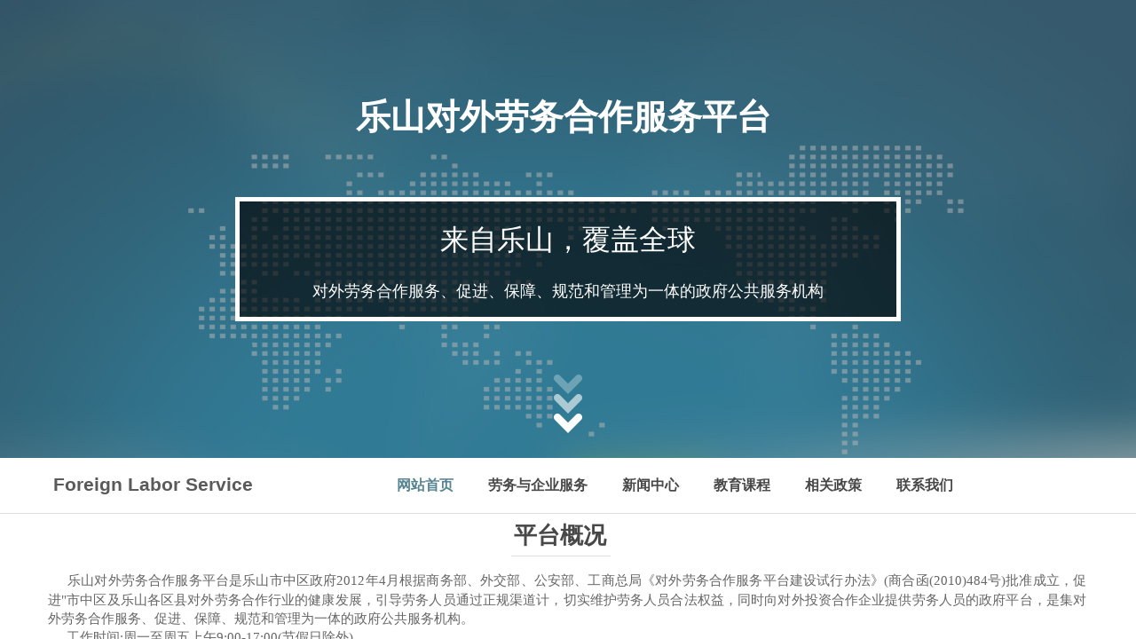

--- FILE ---
content_type: text/html; charset=utf-8
request_url: http://www.lsdwlw.com/
body_size: 13744
content:
<!DOCTYPE html PUBLIC "-//W3C//DTD XHTML 1.0 Transitional//EN" "http://www.w3.org/TR/xhtml1/DTD/xhtml1-transitional.dtd">
<html xmlns="http://www.w3.org/1999/xhtml" lang="zh-Hans" >
	<head>
		<meta http-equiv="X-UA-Compatible" content="IE=Edge,chrome=1" />
	<meta name="viewport" content="width=1170" />	<meta http-equiv="Content-Type" content="text/html; charset=utf-8" />
		<meta name="format-detection" content="telephone=no" />
	     <meta http-equiv="Cache-Control" content="no-transform"/> 
     <meta http-equiv="Cache-Control" content="no-siteapp"/>
	<title>乐山对外劳务合作服务平台</title>
	<meta name="keywords"  content="乐山对外劳务合作服务平台" />
	<meta name="description" content="乐山对外劳务合作服务平台" />
    
                
		<meta property="og:image" content="http://static.websiteonline.cn/website/template/default/images/favicon.ico">
		<link rel="shortcut icon" href="http://static.websiteonline.cn/website/template/default/images/favicon.ico" type="image/x-icon" />
	<link rel="Bookmark" href="http://static.websiteonline.cn/website/template/default/images/favicon.ico" />
		

		<link href="http://static.websiteonline.cn/website/template/default/css/default.css?v=17534100" rel="stylesheet" type="text/css" />
<link href="http://www.lsdwlw.com/template/default/css/font/font.css?v=15750090" rel="stylesheet" type="text/css" />
<link href="http://www.lsdwlw.com/template/default/css/wpassword/iconfont.css?v=17496248" rel="stylesheet" type="text/css" />
<link href="http://static.websiteonline.cn/website/plugin/title/css/title.css?v=17083134" rel="stylesheet" type="text/css" />
<link href="http://static.websiteonline.cn/website/plugin/media/css/media.css?v=14986308" rel="stylesheet" type="text/css" />
<style type="text/css">.prop_rotate_angle sup,.prop_rotate_angle .posblk-deg{font-size:11px; color:#CDCDCD; font-weight:normal; font-style:normal; }ins#qiao-wrap{height:0;} #qiao-wrap{display:block;}
.scart_iframebox .sctit h2{color:#eb6100;border-color:#eb6100!important;} .scart_iframebox .sctit p.curpagetxt span.cur{color:#eb6100}
</style><style>.iframebox{background-color:#eeeeee!important;background-image:none!important;}</style> 
</head>
<body  >
<input type="hidden" value="2" name="_user_level_val" />
								<script type="text/javascript" language="javascript" src="http://static.websiteonline.cn/website/script/??libsjq.js,jquery.custom.js,jquery.lazyload.js,jquery.rotateutility.js,lab.js,wopop_all.js,jquery.cookie.js,jquery.simplemodal.js,fullcollumn.js,objectFitPolyfill.min.js,ierotate.js,effects/velocity.js,effects/velocity.ui.js,effects/effects.js,fullpagescroll.js,common.js,heightAdapt.js?v=17573096"></script>
<script type="text/javascript" language="javascript" src="http://static.websiteonline.cn/website/plugin/??media/js/init.js,new_navigation/js/overall.js,new_navigation/styles/hs10/init.js,article_list/js/init.js?v=17621358"></script>
	<script type="text/javascript" language="javascript">
    			var webmodel = {};
	        
    wp_pages_global_func($.extend({
        'isedit': '0',
        'islogin': '0',
        'domain': 'hkw71d487',
        'p_rooturl': 'http://www.lsdwlw.com',
        'static_rooturl': 'http://static.websiteonline.cn/website',
        'interface_locale': "zh_CN",
        'dev_mode': "0",
        'getsession': ''
    }, {"phpsessionid":"","punyurl":"http:\/\/www.lsdwlw.com","curr_locale":"zh_CN","mscript_name":"","converted":false}));
    
	</script>

<link href="http://www.lsdwlw.com/c259cf1f3a28233522058f9772905955.cssx" rel="stylesheet" /><div id="page_set_css">
</div><input type="hidden" id="page_id" name="page_id" value="72" rpid="72">
<div id="scroll_container" class="scroll_contain" style="">
	    	<div id="scroll_container_bg" style="background-color:;has_sitebg:1;background-repeat:repeat;background-position:;background-attachment:scroll;">&nbsp;</div>
<script>
initScrollcontainerHeight();	
</script>
     <div id="overflow_canvas_container">        <div id="canvas" style=" margin: 0 auto;width:1170px;has_pagebg:0;background-repeat:repeat;background-attachment:scroll;height:2627px">
    <div id="layer384A1CFD2715C0D23736A3E2B28A73FC" class="full_column"   style="width:1170px;position:absolute;top:0px;height:516px;z-index:100;">
    <div class="full_width " style="position:absolute;height:516px;background-color:#CCCCCC;background-image:url('http://hkw71d487.pic22.websiteonline.cn/upload/templatefiles/563b87e1d4a44_01_9alg.jpg');background-position:center top;">		
    </div>
			<div class="full_content" style="width:1170px; position:absolute;left:0;top:0;margin-left: 0px;;height:516px;">
								<div id='layer56432FB8DC0670EA2B073C8B89EC3AA4' type='title'  class='cstlayer' style='left: 210px; top: 222px; position: absolute; z-index: 100; width: 750px; height: 140px; '  mid=""  fatherid='layer384A1CFD2715C0D23736A3E2B28A73FC'    deg='0'><div class="wp-title_content" style="word-wrap: break-word; padding: 0px; border: 0px solid rgb(255, 255, 255); height: 140px; width: 750px; display: block; opacity: 0.64; background-color: rgb(0, 0, 0);filter:alpha(opacity=64);-moz-opacity:0.64;-khtml-opacity:0.64;opacity:0.64;">&nbsp;</div>
<script type="text/javascript">
$(function(){
	$('.wp-title_content').each(function(){
		if($(this).find('div').attr('align')=='justify'){
			$(this).find('div').css({'text-justify':'inter-ideograph','text-align':'justify'});
		}
	})	
})
</script>

</div><script>				 $('#layer56432FB8DC0670EA2B073C8B89EC3AA4').triggerHandler('layer_ready');</script><div id='layerF1BCEDF398C4BD3AD1635ADB554B9B64' type='title'  class='cstlayer' style='left: 210px; top: 222px; position: absolute; z-index: 101; width: 750px; height: 140px; '  mid=""  fatherid='layer384A1CFD2715C0D23736A3E2B28A73FC'    deg='0'><div class="wp-title_content" style="word-wrap: break-word; padding: 0px; border: 5px solid rgb(255, 255, 255); height: 130px; width: 740px; display: block; opacity: 1; background-color: transparent;filter:alpha(opacity=100);-moz-opacity:1;-khtml-opacity:1;opacity:1;">&nbsp;</div>

</div><script>				 $('#layerF1BCEDF398C4BD3AD1635ADB554B9B64').triggerHandler('layer_ready');</script><div id='layerAB094270AB12DA34989BA3100578E80F' type='title'  class='cstlayer' style='left: 436px; top: 248px; position: absolute; z-index: 103; width: 298px; height: 51px; '  mid=""  fatherid='layer384A1CFD2715C0D23736A3E2B28A73FC'    deg='0'><div class="wp-title_content" style="overflow-wrap: break-word; padding: 0px; border-color: transparent; border-width: 0px; height: 51px; width: 298px; display: block;"><div style="text-align: center;"><span style="color: rgb(255, 255, 255); font-family: &quot;Microsoft YaHei&quot;; font-size: 32px;">来自乐山，覆盖全球</span></div></div>

</div><script>				 $('#layerAB094270AB12DA34989BA3100578E80F').triggerHandler('layer_ready');</script><div id='layer9829297DCC38367DC7DBAE676E42B1B3' type='title'  class='cstlayer' style='left: 283.5px; top: 316px; position: absolute; z-index: 104; width: 603px; height: 26px; '  mid=""  fatherid='layer384A1CFD2715C0D23736A3E2B28A73FC'    deg='0'><div class="wp-title_content" style="overflow-wrap: break-word; padding: 0px; border-color: transparent; border-width: 0px; height: 26px; width: 603px; display: block;"><div style="text-align: center;"><span style="color: rgb(255, 255, 255); font-family: &quot;Microsoft YaHei&quot;; font-size: 18px;">对外劳务合作服务、促进、保障、规范和管理为一体的政府公共服务机构</span></div></div>

</div><script>				 $('#layer9829297DCC38367DC7DBAE676E42B1B3').triggerHandler('layer_ready');</script><div id='layerEF4232C993690EE803C522744763279C' type='media'  class='cstlayer' style='left: 569px; top: 422px; position: absolute; z-index: 105; width: 32px; height: 66px; '  mid=""  fatherid='layer384A1CFD2715C0D23736A3E2B28A73FC'    deg='0'><script>
create_pc_media_set_pic('layerEF4232C993690EE803C522744763279C',false);
</script>
<div class="wp-media_content"  style="overflow: hidden; width: 32px; height: 66px; border-width: 0px; border-style: solid; padding: 0px;" type="0">
<div class="img_over"  style='overflow: hidden; border-color: transparent; border-width: 0px; width: 32px; height: 66px;'>

<div class="imgloading" style="z-index:100;"> </div>
<a class="media_link" style="line-height:normal;" href="http://www.lsdwlw.com/page268.html"  >
<img  id="wp-media-image_layerEF4232C993690EE803C522744763279C" onerror="set_thumb_layerEF4232C993690EE803C522744763279C(this);" onload="set_thumb_layerEF4232C993690EE803C522744763279C(this);" class="paragraph_image"  type="zoom" src="http://hkw71d487.pic22.websiteonline.cn/upload/templatefiles/icon_png_an8d.png" style="width: 32px; height: 66px;;" />
</a>
</div>

</div>
<script>
(function(){
		layer_media_init_func('layerEF4232C993690EE803C522744763279C',{"isedit":false,"has_effects":false});
})()
</script>
</div><script>				 $('#layerEF4232C993690EE803C522744763279C').triggerHandler('layer_ready');</script><div id='layer4DBBF3BB7CD9D68B470678AE7FECA4FD' type='title'  class='cstlayer' style='left: 344px; top: 98px; position: absolute; z-index: 128; width: 471px; height: 64px; '  mid=""  fatherid='layer384A1CFD2715C0D23736A3E2B28A73FC'    deg='0'><div class="wp-title_content" style="overflow-wrap: break-word; padding: 0px; border-color: transparent; border-width: 0px; height: 64px; width: 471px; display: block;"><div style="text-align: center;"><strong style="color: rgb(255, 255, 255); font-family: &quot;Microsoft YaHei&quot;; line-height: 16.8px; text-transform: uppercase;"><span style="line-height: 67.2px; font-size: 39px; font-family: Tahoma;">乐山对外劳务合作服务平台</span></strong></div></div>

</div><script>				 $('#layer4DBBF3BB7CD9D68B470678AE7FECA4FD').triggerHandler('layer_ready');</script>                                
                                <div class="fullcontent_opacity" style="width: 100%;height: 100%;position: absolute;left: 0;right: 0;top: 0;display:none;"></div>
			</div>
</div>
<script>
        $(".content_copen").live('click',function(){
        $(this).closest(".full_column").hide();
    });
	var $fullwidth=$('#layer384A1CFD2715C0D23736A3E2B28A73FC .full_width');
	$fullwidth.css({left:0-$('#canvas').offset().left+$('#scroll_container').offset().left-$('#scroll_container').scrollLeft()-$.parseInteger($('#canvas').css("borderLeftWidth")),width:$('#scroll_container_bg').width()});
	$(function () {
				var videoParams={"id":"layer384A1CFD2715C0D23736A3E2B28A73FC","bgauto":null,"ctauto":null,"bVideouse":null,"cVideouse":null,"bgvHeight":null,"bgvWidth":null};
		fullcolumn_bgvideo_init_func(videoParams);
                var bgHoverParams={"full":{"hover":null,"opacity":null,"bg":"#CCCCCC","id":"layer384A1CFD2715C0D23736A3E2B28A73FC","bgopacity":null,"zindextopcolorset":""},"full_con":{"hover":null,"opacity":null,"bg":null,"id":"layer384A1CFD2715C0D23736A3E2B28A73FC","bgopacity":null}};
		fullcolumn_HoverInit(bgHoverParams);
        });
</script>


<div id="layer69FB6BA8FFEC8620AD59E1346E65D0FB" class="full_column"   style="width:1170px;position:absolute;top:517px;height:62px;z-index:101;">
    <div class="full_width " style="position:absolute;height:62px;background-color:transparent;background-image:url('http://hkw71d487.pic22.websiteonline.cn/upload/templatefiles/head_bg_x1tf.jpg');">		
    </div>
			<div class="full_content" style="width:1170px; position:absolute;left:0;top:0;margin-left: 0px;;height:62px;">
								<div id='layerD138087BDD54B613301DA7E995F4E6A7' type='title'  class='cstlayer' style='left: 0px; top: 0px; position: absolute; z-index: 102; width: 235px; height: 64px; '  mid=""  fatherid='layer69FB6BA8FFEC8620AD59E1346E65D0FB'    deg='0'><div class="wp-title_content" style="overflow-wrap: break-word; padding: 5px; border: 0px solid transparent; height: 54px; width: 225px; display: block;"><div style="text-align: left;"><span style="-webkit-font-smoothing: antialiased; box-sizing: border-box; -webkit-tap-highlight-color: rgba(0, 0, 0, 0); outline: none; border: 0px solid; font-weight: 600; font-size: 21px; line-height: 233%; overflow-anchor: auto; font-family: Inter, -apple-system, BlinkMacSystemFont, &quot;Segoe UI&quot;, &quot;SF Pro SC&quot;, &quot;SF Pro Display&quot;, &quot;SF Pro Icons&quot;, &quot;PingFang SC&quot;, &quot;Hiragino Sans GB&quot;, &quot;Microsoft YaHei&quot;, &quot;Helvetica Neue&quot;, Helvetica, Arial, sans-serif; background-color: rgb(255, 255, 255); color: rgb(90, 90, 90);">Foreign Labor Service</span></div></div>

</div><script>				 $('#layerD138087BDD54B613301DA7E995F4E6A7').triggerHandler('layer_ready');</script><div id='layerA4B621897D64B5F078B57E3DEC767C1E' type='new_navigation'  class='cstlayer' style='left: 352px; top: 15px; position: absolute; z-index: 108; width: 817.667px; height: 30px; '  mid=""  fatherid='layer69FB6BA8FFEC8620AD59E1346E65D0FB'    deg='0'><div class="wp-new_navigation_content" style="border-color: transparent; border-width: 0px; width: 818px; display: block; overflow: visible; height: auto;;display:block;overflow:hidden;height:0px;" type="0">
<script type="text/javascript"> 
		
	</script>
<div skin="hs10" class="nav1 menu_hs10" ishorizon="1" colorstyle="blue" direction="" more="更多" moreshow="1" morecolor="darkorange" hover="1" hover_scr="0" submethod="0" umenu="" dmenu="" sethomeurl="http://www.lsdwlw.com/page72.html" smcenter="0">
		<ul id="nav_layerA4B621897D64B5F078B57E3DEC767C1E" class="navigation"  style="width:auto;"  >
		<li style="z-index:2;"  class="wp_subtop"  pid="72" ><a  class="  "  href="http://www.lsdwlw.com">网站首页</a></li><li style="z-index:2;"  class="wp_subtop"  pid="280" ><a  class="  "  href="http://www.lsdwlw.com/page280.html">劳务与企业服务</a></li><li style="z-index:2;"  class="wp_subtop"  pid="267" ><a  class="  "  href="http://www.lsdwlw.com/page267.html">新闻中心</a></li><li style="z-index:2;"  class="wp_subtop"  pid="269" ><a  class="  "  href="http://www.lsdwlw.com/page269.html">教育课程</a></li><li style="z-index:2;"  class="wp_subtop"  pid="85" ><a  class="  "  href="http://www.lsdwlw.com/page85.html">相关政策</a></li><li style="z-index:2;"  class="wp_subtop"  pid="279" ><a  class="  "  href="http://www.lsdwlw.com/page279.html">联系我们</a></li>	</ul>
</div>

<script type="text/javascript"> 
				$("#layerA4B621897D64B5F078B57E3DEC767C1E").data("datasty_", '@charset "utf-8";  #nav_layerA4B621897D64B5F078B57E3DEC767C1E,#nav_layerA4B621897D64B5F078B57E3DEC767C1E ul,#nav_layerA4B621897D64B5F078B57E3DEC767C1E li{list-style-type: none; margin: 0px; padding: 0px; border: thin none; }  #nav_layerA4B621897D64B5F078B57E3DEC767C1E { position: relative;border:0px solid #ffffff; padding-left:0px; padding-left:20px;background:url(http://static.websiteonline.cn/website/plugin/new_navigation/styles/hs10/m_18_PXUh.jpg) repeat;height:30px;line-height:30px; -moz-border-radius:10px; -webkit-border-radius:10px; border-radius:10px;behavior: url(script/pie.htc);}  #nav_layerA4B621897D64B5F078B57E3DEC767C1E li.wp_subtop {height:30px;line-height:30px;position: relative; float: left; padding-bottom: 0px; border:0px solid #ffffff;text-align:center;background-image:url("http://static.websiteonline.cn/website/plugin/new_navigation/styles/hs10/m_19_VyyP.jpg"); background-repeat:no-repeat; background-position:center left;}  #nav_layerA4B621897D64B5F078B57E3DEC767C1E li.wp_subtop:hover{line-height:30px;line-height:30px;background-image: url(http://static.websiteonline.cn/website/plugin/new_navigation/styles/hs10/m_19_VyyP.jpg);background-repeat:no-repeat; background-position:center left;text-align:center;background-color:transparent; }  #nav_layerA4B621897D64B5F078B57E3DEC767C1E li.wp_subtop>a {white-space: nowrap;font-weight:normal;font-style:normal;font-family:arial;display: block; font-size: 12px; padding:0 19.5px; color: #ffffff; text-decoration: none; }  #nav_layerA4B621897D64B5F078B57E3DEC767C1E li.wp_subtop>a:hover{font-style:normal;font-family:arial;font-size:12px;font-weight:normal;color: #dadada; text-decoration: none;text-align:center;}  #nav_layerA4B621897D64B5F078B57E3DEC767C1E ul {position:absolute; left: 0px; left: 0px; display: none; background-color:transparent; border:0px solid #ffffff; border-top:0px solid #ff0000; margin-left:-0px; }  #nav_layerA4B621897D64B5F078B57E3DEC767C1E ul li {padding-right:5px;padding-left:5px;text-align:center;position:relative;float:left; adding-bottom: 0px;background-image:none; background-color:#202020; height:22px; line-height:22px; border:0px solid #ffffff;}  #nav_layerA4B621897D64B5F078B57E3DEC767C1E ul li:hover{text-align:center;background-image:none; background-color:#000000;background-image:none;height:22px; line-height:22px;background-repeat:repeat;background-position:top left;}  #nav_layerA4B621897D64B5F078B57E3DEC767C1E ul li a {display:block;text-align:center;font-family:arial;font-style:normal;font-size:12px;font-weight:normal;color: #fff; border:0px solid #ffffff;white-space:nowrap;}  #nav_layerA4B621897D64B5F078B57E3DEC767C1E ul li a:hover{text-align:center;font-family:arial;font-style:normal;font-weight:normal;color:#fff;font-size:12px;}  #nav_layerA4B621897D64B5F078B57E3DEC767C1E ul ul {margin-top:-22px;}  #nav_layerA4B621897D64B5F078B57E3DEC767C1E  .ddli {display:none;clear:both;position: absolute;border-bottom: 1px solid rgb(224, 224, 224);box-shadow: 0px 3px 4px rgba(0, 0, 0, 0.18);padding:10px; text-align:left;background-color:#ffffff;}   ');
		$("#layerA4B621897D64B5F078B57E3DEC767C1E").data("datastys_", '#nav_layerA4B621897D64B5F078B57E3DEC767C1E ul li{background-color:#0097e6;}  #nav_layerA4B621897D64B5F078B57E3DEC767C1E ul li:hover{background-color:#0082c8;} #nav_layerA4B621897D64B5F078B57E3DEC767C1E{background-color:transparent;} #nav_layerA4B621897D64B5F078B57E3DEC767C1E{background-image:url(http://static.websiteonline.cn/website/plugin/new_navigation/view/images/png_bg.png);} #nav_layerA4B621897D64B5F078B57E3DEC767C1E{background-attachment:fixed;} #nav_layerA4B621897D64B5F078B57E3DEC767C1E li.wp_subtop{background-attachment:fixed;} #nav_layerA4B621897D64B5F078B57E3DEC767C1E li.wp_subtop{background-image:url(http://static.websiteonline.cn/website/plugin/new_navigation/view/images/png_bg.png);} #nav_layerA4B621897D64B5F078B57E3DEC767C1E li.wp_subtop{background-color:transparent;} #nav_layerA4B621897D64B5F078B57E3DEC767C1E li.wp_subtop>a{color:#484848;} #nav_layerA4B621897D64B5F078B57E3DEC767C1E li.wp_subtop>a{font-family:Microsoft YaHei;}  #nav_layerA4B621897D64B5F078B57E3DEC767C1E li.wp_subtop>a:hover{color:#578491;}  #nav_layerA4B621897D64B5F078B57E3DEC767C1E li.wp_subtop>a:hover{font-family:Microsoft YaHei;} #nav_layerA4B621897D64B5F078B57E3DEC767C1E li.wp_subtop:hover{background-image:url(http://static.websiteonline.cn/website/plugin/new_navigation/view/images/png_bg.png);} #nav_layerA4B621897D64B5F078B57E3DEC767C1E li.wp_subtop:hover{background-color:transparent;} #nav_layerA4B621897D64B5F078B57E3DEC767C1E li.wp_subtop>a:hover{font-weight:bold;} #nav_layerA4B621897D64B5F078B57E3DEC767C1E li.wp_subtop>a{font-weight:bold;} #nav_layerA4B621897D64B5F078B57E3DEC767C1E li.wp_subtop>a{font-size:16px;} #nav_layerA4B621897D64B5F078B57E3DEC767C1E li.wp_subtop>a:hover{font-size:16px;}');
	
		</script>

<script type="text/javascript">
function wp_get_navstyle(layer_id,key){
		var navStyle = $.trim($("#"+layer_id).data(key));
		return navStyle;	
	
}	
richtxt('layerA4B621897D64B5F078B57E3DEC767C1E');
</script><script type="text/javascript">
(function(){
 var param={"layer_id":"layerA4B621897D64B5F078B57E3DEC767C1E","editmode":false};
wp_createNavigationgetSubMenuHoverCssFunc(param); 
})();    


layer_new_navigation_hs10_func($.extend({
	'menustyle': 'hs10'
}, {"layer_id":"layerA4B621897D64B5F078B57E3DEC767C1E","editmode":false}));
</script><div class="navigation_more" data-more="darkorange" data-typeval="0" data-menudata="&quot;&quot;"></div>
</div>
<script type="text/javascript">
 $(function(){
	layer_new_navigation_content_func({"isedit":false,"layer_id":"layerA4B621897D64B5F078B57E3DEC767C1E","menustyle":"hs10","addopts":[]});
});
</script>

</div><script>				 $('#layerA4B621897D64B5F078B57E3DEC767C1E').triggerHandler('layer_ready');</script>                                
                                <div class="fullcontent_opacity" style="width: 100%;height: 100%;position: absolute;left: 0;right: 0;top: 0;display:none;"></div>
			</div>
</div>
<script>
        $(".content_copen").live('click',function(){
        $(this).closest(".full_column").hide();
    });
	var $fullwidth=$('#layer69FB6BA8FFEC8620AD59E1346E65D0FB .full_width');
	$fullwidth.css({left:0-$('#canvas').offset().left+$('#scroll_container').offset().left-$('#scroll_container').scrollLeft()-$.parseInteger($('#canvas').css("borderLeftWidth")),width:$('#scroll_container_bg').width()});
	$(function () {
				var videoParams={"id":"layer69FB6BA8FFEC8620AD59E1346E65D0FB","bgauto":null,"ctauto":null,"bVideouse":null,"cVideouse":null,"bgvHeight":null,"bgvWidth":null};
		fullcolumn_bgvideo_init_func(videoParams);
                var bgHoverParams={"full":{"hover":null,"opacity":null,"bg":"transparent","id":"layer69FB6BA8FFEC8620AD59E1346E65D0FB","bgopacity":null,"zindextopcolorset":""},"full_con":{"hover":null,"opacity":null,"bg":null,"id":"layer69FB6BA8FFEC8620AD59E1346E65D0FB","bgopacity":null}};
		fullcolumn_HoverInit(bgHoverParams);
        });
</script>


<div id='layerEEA0F767BA3E9544C0EAE9F87E68F628' type='title'  class='cstlayer' style='left: 501px; top: 586px; position: absolute; z-index: 105; width: 150px; height: 36px; '  mid=""    deg='0'><div class="wp-title_content" style="overflow-wrap: break-word; padding: 0px; border-color: transparent; border-width: 0px; height: 36px; width: 150px; display: block;"><div style="text-align: center;"><span style="font-family: &quot;Microsoft YaHei&quot;; font-size: 26px; color: rgb(72, 72, 72);"><strong>平台概况</strong></span></div></div>

</div><script>				 $('#layerEEA0F767BA3E9544C0EAE9F87E68F628').triggerHandler('layer_ready');</script><div id='layer6A60CFA4247556EE8C167DD14753AB95' type='title'  class='cstlayer' style='left: 521px; top: 626px; position: absolute; z-index: 106; width: 112px; height: 31px; '  mid=""    deg='0'><div class="wp-title_content" style="word-wrap: break-word; padding: 0px; border-color: rgb(223, 223, 223) transparent transparent; border-width: 1px 0px 0px; height: 30px; width: 112px; display: block; border-style: solid;"><br></div>

</div><script>				 $('#layer6A60CFA4247556EE8C167DD14753AB95').triggerHandler('layer_ready');</script><div id='layer0E051248A7AA8DDBA81E477FC923DA4B' type='title'  class='cstlayer' style='left: -1px; top: 644px; position: absolute; z-index: 110; width: 1169.67px; height: 167px; '  mid=""    deg='0'><div class="wp-title_content" style="overflow-wrap: break-word; padding: 0px; border-color: transparent; border-width: 0px; height: 167px; width: 1170px; display: block;"><p style="color: rgb(90, 90, 90); font-family: Arial, 宋体, Helvetica, sans-serif, Verdana; font-size: 12px; font-style: normal; font-variant-ligatures: normal; font-variant-caps: normal; font-weight: normal; text-align: justify;"><span style="line-height: 180%;">&nbsp; &nbsp; &nbsp; &nbsp;</span><font color="#666666" face="Microsoft YaHei"><span style="font-size: 15px;">乐山对外劳务合作服务平台是乐山市中区政府2012年4月根据商务部、外交部、公安部、工商总局《对外劳务合作服务平台建设试行办法》(商合函(2010)484号)批准成立，促进"市中区及乐山各区县对外劳务合作行业的健康发展，引导劳务人员通过正规渠道计，切实维护劳务人员合法权益，同时向对外投资合作企业提供劳务人员的政府平台，是集对外劳务合作服务、促进、保障、规范和管理为一体的政府公共服务机构。</span></font></p><p style="text-align: justify;"><font color="#666666" face="Microsoft YaHei" style="color: rgb(90, 90, 90); font-family: Arial, 宋体, Helvetica, sans-serif, Verdana; font-size: 12px; font-style: normal; font-variant-ligatures: normal; font-variant-caps: normal; font-weight: normal;"><span style="">&nbsp; &nbsp; &nbsp; &nbsp;</span></font><font color="#666666" face="Microsoft YaHei"><span style="font-size: 15px;">工作时间:周一至周五上午9:00-17:00(节假日除外)</span></font></p><p style="text-align: justify;"><font color="#666666" face="Microsoft YaHei"><span style="font-size: 15px;">&nbsp; &nbsp; &nbsp; 地址：乐山市市中区青衣江大道中段1336号（乐山职业技术学院内）</span></font></p></div>

</div><script>				 $('#layer0E051248A7AA8DDBA81E477FC923DA4B').triggerHandler('layer_ready');</script><div id='layer277A55169A16C379D266F819C4DE8F17' type='media'  class='cstlayer' style='left: 0px; top: 804px; position: absolute; z-index: 107; width: 1169.67px; height: 446px; '  mid=""    deg='0'><script>
create_pc_media_set_pic('layer277A55169A16C379D266F819C4DE8F17',false);
</script>
<div class="wp-media_content"  style="overflow: hidden; width: 1170px; height: 446px;" type="0">
<div class="img_over"  style='overflow: hidden; border-color: transparent; border-width: 0px; position: relative; width: 1170px; height: 446px;'>

<div class="imgloading" style="z-index:100;"> </div>
<img  id="wp-media-image_layer277A55169A16C379D266F819C4DE8F17" onerror="set_thumb_layer277A55169A16C379D266F819C4DE8F17(this);" onload="set_thumb_layer277A55169A16C379D266F819C4DE8F17(this);" class="paragraph_image"  type="zoom" src="https://aosspic10001.websiteonline.cn/hkw71d487/image/未标题-1.jpg" style="width: 1170px; height: auto; top: -106px; left: 0px; position: relative;;" />
</div>

</div>
<script>
(function(){
		layer_media_init_func('layer277A55169A16C379D266F819C4DE8F17',{"isedit":false,"has_effects":false});
})()
</script>
</div><script>				 $('#layer277A55169A16C379D266F819C4DE8F17').triggerHandler('layer_ready');</script><div id="layer803EEBA21D5947822B81454E99DDFD18" class="full_column"   style="width:1170px;position:absolute;top:1252px;height:259px;z-index:102;">
    <div class="full_width " style="position:absolute;height:259px;background-color:#CCCCCC;background-image:url('http://hkw71d487.pic22.websiteonline.cn/upload/templatefiles/chanp_mx08.jpg');background-position:center top;">		
    </div>
			<div class="full_content" style="width:1170px; position:absolute;left:0;top:0;margin-left: 0px;;height:259px;">
								<div id='layerEDE8EB80DEAF579D4BE4DD3460A7B5D1' type='media'  class='cstlayer' style='left: 379.5px; top: 71px; position: absolute; z-index: 101; width: 105px; height: 105px; '  mid=""  fatherid='layer803EEBA21D5947822B81454E99DDFD18'    deg='0'><script>
create_pc_media_set_pic('layerEDE8EB80DEAF579D4BE4DD3460A7B5D1',false);
</script>
<div class="wp-media_content"  style="overflow: hidden; width: 105px; height: 105px; border-width: 0px; border-style: solid; padding: 0px;" type="0">
<div class="img_over"  style='overflow: hidden; border-color: transparent; border-width: 0px; width: 105px; height: 105px;'>

<div class="imgloading" style="z-index:100;"> </div>
<img  id="wp-media-image_layerEDE8EB80DEAF579D4BE4DD3460A7B5D1" onerror="set_thumb_layerEDE8EB80DEAF579D4BE4DD3460A7B5D1(this);" onload="set_thumb_layerEDE8EB80DEAF579D4BE4DD3460A7B5D1(this);" class="paragraph_image"  type="zoom" src="http://hkw71d487.pic22.websiteonline.cn/upload/templatefiles/pin2_6jj0.png" style="width: 105px; height: 105px;;" />
</div>

</div>
<script>
(function(){
		layer_media_init_func('layerEDE8EB80DEAF579D4BE4DD3460A7B5D1',{"isedit":false,"has_effects":false});
})()
</script>
</div><script>				 $('#layerEDE8EB80DEAF579D4BE4DD3460A7B5D1').triggerHandler('layer_ready');</script><div id='layer2C9A70982F0AFFBE4675D88EADC9EB8B' type='media'  class='cstlayer' style='left: 986.5px; top: 71px; position: absolute; z-index: 103; width: 105px; height: 105px; '  mid=""  fatherid='layer803EEBA21D5947822B81454E99DDFD18'    deg='0'><script>
create_pc_media_set_pic('layer2C9A70982F0AFFBE4675D88EADC9EB8B',false);
</script>
<div class="wp-media_content"  style="overflow: hidden; width: 105px; height: 105px; border-width: 0px; border-style: solid; padding: 0px;" type="0">
<div class="img_over"  style='overflow: hidden; border-color: transparent; border-width: 0px; width: 105px; height: 105px;'>

<div class="imgloading" style="z-index:100;"> </div>
<img  id="wp-media-image_layer2C9A70982F0AFFBE4675D88EADC9EB8B" onerror="set_thumb_layer2C9A70982F0AFFBE4675D88EADC9EB8B(this);" onload="set_thumb_layer2C9A70982F0AFFBE4675D88EADC9EB8B(this);" class="paragraph_image"  type="zoom" src="http://hkw71d487.pic22.websiteonline.cn/upload/templatefiles/pin4_p56a.png" style="width: 105px; height: 105px;;" />
</div>

</div>
<script>
(function(){
		layer_media_init_func('layer2C9A70982F0AFFBE4675D88EADC9EB8B',{"isedit":false,"has_effects":false});
})()
</script>
</div><script>				 $('#layer2C9A70982F0AFFBE4675D88EADC9EB8B').triggerHandler('layer_ready');</script><div id='layer2B3BB21793F19D538106223D04D12D04' type='media'  class='cstlayer' style='left: 682.5px; top: 71px; position: absolute; z-index: 102; width: 105px; height: 105px; '  mid=""  fatherid='layer803EEBA21D5947822B81454E99DDFD18'    deg='0'><script>
create_pc_media_set_pic('layer2B3BB21793F19D538106223D04D12D04',false);
</script>
<div class="wp-media_content"  style="overflow: hidden; width: 105px; height: 105px; border-width: 0px; border-style: solid; padding: 0px;" type="0">
<div class="img_over"  style='overflow: hidden; border-color: transparent; border-width: 0px; width: 105px; height: 105px;'>

<div class="imgloading" style="z-index:100;"> </div>
<img  id="wp-media-image_layer2B3BB21793F19D538106223D04D12D04" onerror="set_thumb_layer2B3BB21793F19D538106223D04D12D04(this);" onload="set_thumb_layer2B3BB21793F19D538106223D04D12D04(this);" class="paragraph_image"  type="zoom" src="http://hkw71d487.pic22.websiteonline.cn/upload/templatefiles/pin3_r9mt.png" style="width: 105px; height: 105px;;" />
</div>

</div>
<script>
(function(){
		layer_media_init_func('layer2B3BB21793F19D538106223D04D12D04',{"isedit":false,"has_effects":false});
})()
</script>
</div><script>				 $('#layer2B3BB21793F19D538106223D04D12D04').triggerHandler('layer_ready');</script><div id='layer0737E397B163DFC1647D064D53498300' type='media'  class='cstlayer' style='left: 76.5px; top: 71px; position: absolute; z-index: 100; width: 105px; height: 105px; '  mid=""  fatherid='layer803EEBA21D5947822B81454E99DDFD18'    deg='0'><script>
create_pc_media_set_pic('layer0737E397B163DFC1647D064D53498300',false);
</script>
<div class="wp-media_content"  style="overflow: hidden; width: 105px; height: 105px;" type="0">
<div class="img_over"  style='overflow: hidden; border-color: transparent; border-width: 0px; width: 105px; height: 105px;'>

<div class="imgloading" style="z-index:100;"> </div>
<img  id="wp-media-image_layer0737E397B163DFC1647D064D53498300" onerror="set_thumb_layer0737E397B163DFC1647D064D53498300(this);" onload="set_thumb_layer0737E397B163DFC1647D064D53498300(this);" class="paragraph_image"  type="zoom" src="http://hkw71d487.pic22.websiteonline.cn/upload/templatefiles/pin1_xnsl.png" style="width: 105px; height: 105px;;" />
</div>

</div>
<script>
(function(){
		layer_media_init_func('layer0737E397B163DFC1647D064D53498300',{"isedit":false,"has_effects":false});
})()
</script>
</div><script>				 $('#layer0737E397B163DFC1647D064D53498300').triggerHandler('layer_ready');</script><div id='layerFA0DCBF733FBC2D8CBD0898349EF0421' type='title'  class='cstlayer' style='left: 964px; top: 197px; position: absolute; z-index: 111; width: 150px; height: 28px; '  mid=""  fatherid='layer803EEBA21D5947822B81454E99DDFD18'    deg='0'><div class="wp-title_content" style="word-wrap: break-word; padding: 0px; border-color: transparent; border-width: 0px; height: 28px; width: 150px; display: block;"><div style="text-align: center;"><font color="#ffffff" face="Microsoft YaHei"><span style="font-size: 16px; line-height: 22.3999996185303px;">学历教育</span></font></div></div>

</div><script>				 $('#layerFA0DCBF733FBC2D8CBD0898349EF0421').triggerHandler('layer_ready');</script><div id='layer10B2669476E1568011D280FA61577C30' type='title'  class='cstlayer' style='left: 660px; top: 197px; position: absolute; z-index: 110; width: 150px; height: 28px; '  mid=""  fatherid='layer803EEBA21D5947822B81454E99DDFD18'    deg='0'><div class="wp-title_content" style="overflow-wrap: break-word; padding: 0px; border-color: transparent; border-width: 0px; height: 28px; width: 150px; display: block;"><div style="text-align: center;"><font color="#ffffff" face="Microsoft YaHei"><span style="font-size: 16px;">涉外派遣</span></font></div></div>

</div><script>				 $('#layer10B2669476E1568011D280FA61577C30').triggerHandler('layer_ready');</script><div id='layerCADC7A7E42BEC87715932CD0CB315D98' type='title'  class='cstlayer' style='left: 345px; top: 197px; position: absolute; z-index: 109; width: 150px; height: 28px; '  mid=""  fatherid='layer803EEBA21D5947822B81454E99DDFD18'    deg='0'><div class="wp-title_content" style="overflow-wrap: break-word; padding: 0px; border-color: transparent; border-width: 0px; height: 28px; width: 150px; display: block;"><div style="text-align: center;"><font color="#ffffff" face="Microsoft YaHei"><span style="font-size: 16px; line-height: 22.3999996185303px;">技能培训</span></font></div></div>

</div><script>				 $('#layerCADC7A7E42BEC87715932CD0CB315D98').triggerHandler('layer_ready');</script><div id='layer06E1B339BE5B515D93CFB63D01A779B5' type='title'  class='cstlayer' style='left: 54px; top: 197px; position: absolute; z-index: 104; width: 150px; height: 28px; '  mid=""  fatherid='layer803EEBA21D5947822B81454E99DDFD18'    deg='0'><div class="wp-title_content" style="word-wrap: break-word; padding: 0px; border-color: transparent; border-width: 0px; height: 28px; width: 150px; display: block;"><div style="text-align: center;"><span style="font-family: 'Microsoft YaHei'; font-size: 16px; line-height: 22.3999996185303px; color: rgb(255, 255, 255);">外语培训</span></div></div>

</div><script>				 $('#layer06E1B339BE5B515D93CFB63D01A779B5').triggerHandler('layer_ready');</script>                                
                                <div class="fullcontent_opacity" style="width: 100%;height: 100%;position: absolute;left: 0;right: 0;top: 0;display:none;"></div>
			</div>
</div>
<script>
        $(".content_copen").live('click',function(){
        $(this).closest(".full_column").hide();
    });
	var $fullwidth=$('#layer803EEBA21D5947822B81454E99DDFD18 .full_width');
	$fullwidth.css({left:0-$('#canvas').offset().left+$('#scroll_container').offset().left-$('#scroll_container').scrollLeft()-$.parseInteger($('#canvas').css("borderLeftWidth")),width:$('#scroll_container_bg').width()});
	$(function () {
				var videoParams={"id":"layer803EEBA21D5947822B81454E99DDFD18","bgauto":null,"ctauto":null,"bVideouse":null,"cVideouse":null,"bgvHeight":null,"bgvWidth":null};
		fullcolumn_bgvideo_init_func(videoParams);
                var bgHoverParams={"full":{"hover":null,"opacity":null,"bg":"#CCCCCC","id":"layer803EEBA21D5947822B81454E99DDFD18","bgopacity":null,"zindextopcolorset":""},"full_con":{"hover":null,"opacity":null,"bg":null,"id":"layer803EEBA21D5947822B81454E99DDFD18","bgopacity":null}};
		fullcolumn_HoverInit(bgHoverParams);
        });
</script>


<div id='layer7673354C787F0BA5002649C9679CDADF' type='title'  class='cstlayer' style='left: 0px; top: 1522px; position: absolute; z-index: 108; width: 1169.67px; height: 46px; '  mid=""    deg='0'><div class="wp-title_content" style="overflow-wrap: break-word; padding: 0px; border: 0px solid transparent; height: 46px; width: 1170px; display: block;"><div align="center"><font color="#484848" face="Tahoma"><font color="#5a5a5a" face="Arial, 宋体, Helvetica, sans-serif, Verdana"><span style="font-size: 24px; line-height: 42px;"><strong>News C</strong></span></font><b><span style="font-size: 24px; line-height: 42px;">enter</span></b></font></div></div>

</div><script>				 $('#layer7673354C787F0BA5002649C9679CDADF').triggerHandler('layer_ready');</script><div id='layer14C0AA7778936F6274CAD10921AC5281' type='title'  class='cstlayer' style='left: 0px; top: 1560px; position: absolute; z-index: 104; width: 1169.67px; height: 23px; '  mid=""    deg='0'><div class="wp-title_content" style="overflow-wrap: break-word; padding: 0px; border-color: transparent; border-width: 0px; height: 23px; width: 1170px; display: block;"><div style="text-align: center;"><span style="font-family: 'Microsoft YaHei'; font-size: 14px; color: rgb(151, 151, 151);"><strong>新闻中心</strong></span></div></div>

</div><script>				 $('#layer14C0AA7778936F6274CAD10921AC5281').triggerHandler('layer_ready');</script><div id='layerD5C822C32D60D480D6578BE18A305FD0' type='title'  class='cstlayer' style='left: 0px; top: 1587px; position: absolute; z-index: 103; width: 1169.67px; height: 14px; '  mid=""    deg='0'><div class="wp-title_content" style="overflow-wrap: break-word; padding: 0px; border-color: rgb(223, 223, 223) transparent transparent; border-width: 1px 0px 0px; height: 14px; width: 1170px; display: block; border-style: solid;"><br></div>

</div><script>				 $('#layerD5C822C32D60D480D6578BE18A305FD0').triggerHandler('layer_ready');</script><div id='layer39CF37DCFE5BF7F7F5F835936ED604A5' type='article_list'  class='cstlayer' style='left: 0px; top: 1639px; position: absolute; z-index: 109; width: 1170px; height: 340px; '  mid=""    deg='0'><script>

 
(function(){
var param={"layer_id":"layer39CF37DCFE5BF7F7F5F835936ED604A5","articleStyle":"skin2"};
layer_article_list_init_func(param);
})()
</script>	
<div class="wp-article_content wp-article_list_content" style="border: 0px solid transparent; overflow: hidden; width: 1170px; height: 340px; padding: 0px;">
	
	<div skin="skin2" class="wp-article_css wp-article_list_css" style="display:none;">
<script type="text/javascript">
	

if ("skin2" === "skin3") {
$(function(){    
	$('#layer39CF37DCFE5BF7F7F5F835936ED604A5').find("ul li").hover(function(){		
		$(this).removeClass("lihout").addClass("lihover");
	},function(){		 
		$(this).removeClass("lihover").addClass("lihout");		
	});
 
});
}
</script>
	</div>
	<div class="article_list-layer39CF37DCFE5BF7F7F5F835936ED604A5" style="overflow:hidden;">
		
<ul class="art-outcontainer">
<li style="margin-bottom:15px;">
  <p class="link title">
      <a  target="_blank"  class='articleid  memberoff' 	 
	articleid="11"
	 href="http://www.lsdwlw.com/page268.html?article_id=11" title="日本外国人技能实习制度概况" >日本外国人技能实习制度概况</a>
 
  </p>
  <p class="time"><span class="wp-new-ar-pro-time">2025-10-09</span></p>
  <p class="wpart-border-line"></p>
</li>
<li style="margin-bottom:15px;">
  <p class="link title">
      <a  target="_blank"  class='articleid  memberoff' 	 
	articleid="10"
	 href="http://www.lsdwlw.com/page268.html?article_id=10" title="德国引进劳务和工作签证政策" >德国引进劳务和工作签证政策</a>
 
  </p>
  <p class="time"><span class="wp-new-ar-pro-time">2025-10-09</span></p>
  <p class="wpart-border-line"></p>
</li>
<li style="margin-bottom:15px;">
  <p class="link title">
      <a  target="_blank"  class='articleid  memberoff' 	 
	articleid="9"
	 href="http://www.lsdwlw.com/page268.html?article_id=9" title="韩国引进劳务和工作签证政策" >韩国引进劳务和工作签证政策</a>
 
  </p>
  <p class="time"><span class="wp-new-ar-pro-time">2025-10-09</span></p>
  <p class="wpart-border-line"></p>
</li>
<li style="margin-bottom:15px;">
  <p class="link title">
      <a  target="_blank"  class='articleid  memberoff' 	 
	articleid="8"
	 href="http://www.lsdwlw.com/page268.html?article_id=8" title="日本引进劳务和工作签证政策" >日本引进劳务和工作签证政策</a>
 
  </p>
  <p class="time"><span class="wp-new-ar-pro-time">2025-10-09</span></p>
  <p class="wpart-border-line"></p>
</li>
<li style="margin-bottom:15px;">
  <p class="link title">
      <a  target="_blank"  class='articleid  memberoff' 	 
	articleid="7"
	 href="http://www.lsdwlw.com/page268.html?article_id=7" title="在外人员安全行为认知" >在外人员安全行为认知</a>
 
  </p>
  <p class="time"><span class="wp-new-ar-pro-time">2025-10-09</span></p>
  <p class="wpart-border-line"></p>
</li>
<li style="margin-bottom:15px;">
  <p class="link title">
      <a  target="_blank"  class='articleid  memberoff' 	 
	articleid="6"
	 href="http://www.lsdwlw.com/page268.html?article_id=6" title="劳务人员应履行哪些义务？" >劳务人员应履行哪些义务？</a>
 
  </p>
  <p class="time"><span class="wp-new-ar-pro-time">2025-10-09</span></p>
  <p class="wpart-border-line"></p>
</li>
<li style="margin-bottom:15px;">
  <p class="link title">
      <a  target="_blank"  class='articleid  memberoff' 	 
	articleid="5"
	 href="http://www.lsdwlw.com/page268.html?article_id=5" title="劳务人员享有哪些基本权利？" >劳务人员享有哪些基本权利？</a>
 
  </p>
  <p class="time"><span class="wp-new-ar-pro-time">2025-10-09</span></p>
  <p class="wpart-border-line"></p>
</li>
<li style="margin-bottom:15px;">
  <p class="link title">
      <a  target="_blank"  class='articleid  memberoff' 	 
	articleid="4"
	 href="http://www.lsdwlw.com/page268.html?article_id=4" title="什么是领事保护？" >什么是领事保护？</a>
 
  </p>
  <p class="time"><span class="wp-new-ar-pro-time">2025-10-09</span></p>
  <p class="wpart-border-line"></p>
</li>
</ul>


			</div>
	<div class="article_list_save_itemList"  openCategoryUrl="0" openMoreUrl="0"  openDetailUrl="1"  pagerstyle="default/skin1" pagernum="每页显示文章数" pageralign="right" morealign="left" showpager="0" articleCategroies="All" articleTags="" linkCategoryUrl="267" linkMoreUrl="267" isShowMore="No" isShowMoreCn="No" linkDetailUrl="268" isShowDots="Yes" introWordNum="50" titleWordNum="20" listNum="8" sortType="i_order" sortValue="desc" articleStyle="skin2" getParamCategoryId="empty" imgwnode="130" imghnode="90" imgtnode="Tile" memberartshow='off' pageskip="1" pageop="0"  pagepar="p_article_list" style="display:none;"></div>
</div>
<script language="javascript">
layer_img_lzld('layer39CF37DCFE5BF7F7F5F835936ED604A5');

	</script>
	<link rel="stylesheet" type="text/css" href="http://static.websiteonline.cn/website/plugin/shopping_cart/css/shopping_cart.css" />
<script type="text/javascript">
	
(function(){	
	var params={"layer_id":"layer39CF37DCFE5BF7F7F5F835936ED604A5","islogin":0};
	layer_article_list_checkid_func(params);
		var $curlayer=$('#layer39CF37DCFE5BF7F7F5F835936ED604A5');
	$curlayer.find('.mask').mouseover(function () {
		var effect=$curlayer.data('wopop_imgeffects');
		if(effect){
			$(this).css('z-index','-1001');
		}
	});

    var curskin = 'skin2';
    if (curskin == "skin6") {
        $curlayer.find('.pfcla-card-item-wrapper').mouseenter(function (event) {
            executeEffect($(this).find(".wp-article_list-thumbnail"), curskin);
        });
    } else if (curskin == "skin7") {
		$curlayer.find('div.card').mouseenter(function (event) {
            executeEffect($(this).find(".wp-article_list-thumbnail"), curskin);
        });
	} else if(curskin == "skin8") {
		$curlayer.find('.article-item').mouseenter(function (event) {
            executeEffect($(this).find(".wp-article_list-thumbnail"), curskin);
        });
	} else {
        $curlayer.find('.wp-article_list-thumbnail').mouseover(function (event) {
            executeEffect($(this), curskin);
        });
    }

	function executeEffect(that, curskin) {
        var $this = that;
        $this.data('over',1);
        var running=$this.data('run');
        var effect=$curlayer.data('wopop_imgeffects');
        var bgeffect = '0';
                if(curskin == 'skin5' && effect && effect.effectrole != "dantu" && bgeffect == 1){
            return false;
        }

        if(effect && running!=1){
            $this.setimgEffects(true,effect,1);
            var effectrole = effect['effectrole'];
            var dset = effect['dset'];
            if(effectrole !='dantu' && typeof(dset)!="undefined"){
                var temp_effect = {};
                temp_effect['type'] = effect['type'];
                temp_effect['effectrole'] = 'dantu';
                temp_effect['effect'] = effect['dset']['effect'];
                temp_effect['duration'] =  effect['dset']['duration'];
                $this.setimgEffects(true,temp_effect,1);
            }
        }
    }

})();
</script>
</div><script>				 $('#layer39CF37DCFE5BF7F7F5F835936ED604A5').triggerHandler('layer_ready');</script><div id="layerADA04F8F8DC9F8F8610DEBD494BDA1F2" class="full_column"   style="width:1170px;position:absolute;top:2060px;height:567px;z-index:130;">
    <div class="full_width " style="position:absolute;height:567px;background-color:transparent;background-position:center top;background-image:url('http://hkw71d487.pic22.websiteonline.cn/upload/templatefiles/pp_mwvc.jpg');">		
    </div>
			<div class="full_content" style="width:1170px; position:absolute;left:0;top:0;margin-left: 0px;;height:567px;">
								<div id='layer870E8E87D4242B14BDB4907B0604DDB1' type='title'  class='cstlayer' style='left: 215px; top: 328px; position: absolute; z-index: 131; width: 616px; height: 143px; '  mid=""  fatherid='layerADA04F8F8DC9F8F8610DEBD494BDA1F2'    deg='0'><div class="wp-title_content" style="overflow-wrap: break-word; padding: 0px; border-color: transparent; border-width: 0px; height: 143px; width: 616px; display: block;"><span style="font-family: 'Microsoft YaHei'; color: rgb(255, 255, 255); line-height: 180%; font-size: 14px;">&nbsp; &nbsp; &nbsp;&nbsp;我是经贵平台推荐，现赴日从事护士工作的人员。此前筹备阶段，贵平台工作人员耐心解答我对赴日流程、职业保障的疑问，协助整理材料、办理签证，还贴心提供日语基础培训，让我少走许多弯路。如今我已适应日本工作环境，能顺利运用专业技能服务患者，这离不开贵平台的专业支持与贴心保障。衷心感谢贵平台为我们搭建正规渠道，让我实现赴外工作的目标。祝愿平台越办越好，帮助更多人逐梦！-----乐山职业技术学院国际护理班-王同学</span></div>

</div><script>				 $('#layer870E8E87D4242B14BDB4907B0604DDB1').triggerHandler('layer_ready');</script><div id='layer895339049DCA1ACD76695B2861599A9C' type='title'  class='cstlayer' style='left: 215px; top: 61px; position: absolute; z-index: 103; width: 626px; height: 117px; '  mid=""  fatherid='layerADA04F8F8DC9F8F8610DEBD494BDA1F2'    deg='0'><div class="wp-title_content" style="overflow-wrap: break-word; padding: 0px; border-color: transparent; border-width: 0px; height: 117px; width: 626px; display: block;"><span style="font-family: 'Microsoft YaHei'; color: rgb(255, 255, 255); line-height: 180%; font-size: 14px;">&nbsp; &nbsp; &nbsp;&nbsp;我是经贵平台协助赴日从事酒店工作的人员。此前贵平台精准匹配酒店岗位，还贴心开展酒店服务场景的日语培训，工作人员全程耐心指导材料准备与签证办理，帮我顺利赴日。如今我已能熟练应对客房服务、客户沟通等工作，这份成长离不开贵平台的专业支持。衷心感谢贵平台搭建正规渠道，也愿平台助力更多人实现海外就业梦！-----张学员的感谢信</span></div>

</div><script>				 $('#layer895339049DCA1ACD76695B2861599A9C').triggerHandler('layer_ready');</script>                                
                                <div class="fullcontent_opacity" style="width: 100%;height: 100%;position: absolute;left: 0;right: 0;top: 0;display:none;"></div>
			</div>
</div>
<script>
        $(".content_copen").live('click',function(){
        $(this).closest(".full_column").hide();
    });
	var $fullwidth=$('#layerADA04F8F8DC9F8F8610DEBD494BDA1F2 .full_width');
	$fullwidth.css({left:0-$('#canvas').offset().left+$('#scroll_container').offset().left-$('#scroll_container').scrollLeft()-$.parseInteger($('#canvas').css("borderLeftWidth")),width:$('#scroll_container_bg').width()});
	$(function () {
				var videoParams={"id":"layerADA04F8F8DC9F8F8610DEBD494BDA1F2","bgauto":null,"ctauto":null,"bVideouse":null,"cVideouse":null,"bgvHeight":null,"bgvWidth":null};
		fullcolumn_bgvideo_init_func(videoParams);
                var bgHoverParams={"full":{"hover":null,"opacity":null,"bg":"transparent","id":"layerADA04F8F8DC9F8F8610DEBD494BDA1F2","bgopacity":null,"zindextopcolorset":""},"full_con":{"hover":null,"opacity":null,"bg":null,"id":"layerADA04F8F8DC9F8F8610DEBD494BDA1F2","bgopacity":null}};
		fullcolumn_HoverInit(bgHoverParams);
        });
</script>


    </div>
     </div>	<div id="site_footer" style="width:1170px;position:absolute;height:93px;z-index:500;margin-top:0px">
		<div class="full_width " margintopheight=0 style="position:absolute;height:93px;background-color:#ffffff;background-repeat:repeat-x;"></div>
		<div id="footer_content" class="full_content" style="width:1170px; position:absolute;left:0;top:0;margin-left: 0px;;height:93px;">
			<div id='layer650A8B5B63EF28DC8B73089D32F1B598' type='new_navigation'  inbuttom='1' class='cstlayer' style='left: 259px; top: 17px; position: absolute; z-index: 101; width: 910px; height: 30px; '  mid=""    deg='0'><div class="wp-new_navigation_content" style="border: 0px solid transparent; width: 910px; padding: 0px; display: block; overflow: visible; height: auto;;display:block;overflow:hidden;height:0px;" type="0">
<script type="text/javascript"> 
		
	</script>
<div skin="hs10" class="nav1 menu_hs10" ishorizon="1" colorstyle="blue" direction="" more="更多" moreshow="1" morecolor="darkorange" hover="0" hover_scr="0" submethod="0" umenu="" dmenu="" sethomeurl="http://www.lsdwlw.com/page72.html" smcenter="0">
		<ul id="nav_layer650A8B5B63EF28DC8B73089D32F1B598" class="navigation"  style="width:auto;"  >
		<li style="z-index:2;"  class="wp_subtop"  pid="72" ><a  class="  "  href="http://www.lsdwlw.com">网站首页</a></li><li style="z-index:2;"  class="wp_subtop"  pid="280" ><a  class="  "  href="http://www.lsdwlw.com/page280.html">劳务与企业服务</a></li><li style="z-index:2;"  class="wp_subtop"  pid="267" ><a  class="  "  href="http://www.lsdwlw.com/page267.html">新闻中心</a></li><li style="z-index:2;"  class="wp_subtop"  pid="269" ><a  class="  "  href="http://www.lsdwlw.com/page269.html">教育课程</a></li><li style="z-index:2;"  class="wp_subtop"  pid="85" ><a  class="  "  href="http://www.lsdwlw.com/page85.html">相关政策</a></li><li style="z-index:2;"  class="wp_subtop"  pid="279" ><a  class="  "  href="http://www.lsdwlw.com/page279.html">联系我们</a></li>	</ul>
</div>

<script type="text/javascript"> 
				$("#layer650A8B5B63EF28DC8B73089D32F1B598").data("datasty_", '@charset "utf-8";  #nav_layer650A8B5B63EF28DC8B73089D32F1B598,#nav_layer650A8B5B63EF28DC8B73089D32F1B598 ul,#nav_layer650A8B5B63EF28DC8B73089D32F1B598 li{list-style-type: none; margin: 0px; padding: 0px; border: thin none; }  #nav_layer650A8B5B63EF28DC8B73089D32F1B598 { position: relative;border:0px solid #ffffff; padding-left:0px; padding-left:20px;background:url(http://static.websiteonline.cn/website/plugin/new_navigation/styles/hs10/m_18_PXUh.jpg) repeat;height:30px;line-height:30px; -moz-border-radius:10px; -webkit-border-radius:10px; border-radius:10px;behavior: url(script/pie.htc);}  #nav_layer650A8B5B63EF28DC8B73089D32F1B598 li.wp_subtop {height:30px;line-height:30px;position: relative; float: left; padding-bottom: 0px; border:0px solid #ffffff;text-align:center;background-image:url("http://static.websiteonline.cn/website/plugin/new_navigation/styles/hs10/m_19_VyyP.jpg"); background-repeat:no-repeat; background-position:center left;}  #nav_layer650A8B5B63EF28DC8B73089D32F1B598 li.wp_subtop:hover{line-height:30px;line-height:30px;background-image: url(http://static.websiteonline.cn/website/plugin/new_navigation/styles/hs10/m_19_VyyP.jpg);background-repeat:no-repeat; background-position:center left;text-align:center;background-color:transparent; }  #nav_layer650A8B5B63EF28DC8B73089D32F1B598 li.wp_subtop>a {white-space: nowrap;font-weight:normal;font-style:normal;font-family:arial;display: block; font-size: 12px; padding:0 19.5px; color: #ffffff; text-decoration: none; }  #nav_layer650A8B5B63EF28DC8B73089D32F1B598 li.wp_subtop>a:hover{font-style:normal;font-family:arial;font-size:12px;font-weight:normal;color: #dadada; text-decoration: none;text-align:center;}  #nav_layer650A8B5B63EF28DC8B73089D32F1B598 ul {position:absolute; left: 0px; left: 0px; display: none; background-color:transparent; border:0px solid #ffffff; border-top:0px solid #ff0000; margin-left:-0px; }  #nav_layer650A8B5B63EF28DC8B73089D32F1B598 ul li {padding-right:5px;padding-left:5px;text-align:center;position:relative;float:left; adding-bottom: 0px;background-image:none; background-color:#202020; height:22px; line-height:22px; border:0px solid #ffffff;}  #nav_layer650A8B5B63EF28DC8B73089D32F1B598 ul li:hover{text-align:center;background-image:none; background-color:#000000;background-image:none;height:22px; line-height:22px;background-repeat:repeat;background-position:top left;}  #nav_layer650A8B5B63EF28DC8B73089D32F1B598 ul li a {display:block;text-align:center;font-family:arial;font-style:normal;font-size:12px;font-weight:normal;color: #fff; border:0px solid #ffffff;white-space:nowrap;}  #nav_layer650A8B5B63EF28DC8B73089D32F1B598 ul li a:hover{text-align:center;font-family:arial;font-style:normal;font-weight:normal;color:#fff;font-size:12px;}  #nav_layer650A8B5B63EF28DC8B73089D32F1B598 ul ul {margin-top:-22px;}  #nav_layer650A8B5B63EF28DC8B73089D32F1B598  .ddli {display:none;clear:both;position: absolute;border-bottom: 1px solid rgb(224, 224, 224);box-shadow: 0px 3px 4px rgba(0, 0, 0, 0.18);padding:10px; text-align:left;background-color:#ffffff;}   ');
		$("#layer650A8B5B63EF28DC8B73089D32F1B598").data("datastys_", '#nav_layer650A8B5B63EF28DC8B73089D32F1B598 ul li{background-color:#0097e6;}  #nav_layer650A8B5B63EF28DC8B73089D32F1B598 ul li:hover{background-color:#0082c8;} #nav_layer650A8B5B63EF28DC8B73089D32F1B598{background-color:transparent;} #nav_layer650A8B5B63EF28DC8B73089D32F1B598{background-image:url(http://static.websiteonline.cn/website/plugin/new_navigation/view/images/png_bg.png);}  #nav_layer650A8B5B63EF28DC8B73089D32F1B598 li.wp_subtop{background-color:transparent;} #nav_layer650A8B5B63EF28DC8B73089D32F1B598 li.wp_subtop:hover{background-image:url(http://static.websiteonline.cn/website/plugin/new_navigation/view/images/png_bg.png);} #nav_layer650A8B5B63EF28DC8B73089D32F1B598 li.wp_subtop:hover{background-color:transparent;} #nav_layer650A8B5B63EF28DC8B73089D32F1B598{border-radius:0px;behavior: url(script/pie.htc);} #nav_layer650A8B5B63EF28DC8B73089D32F1B598{height:30px;} #nav_layer650A8B5B63EF28DC8B73089D32F1B598 li.wp_subtop>a{font-family:Microsoft YaHei;}  #nav_layer650A8B5B63EF28DC8B73089D32F1B598 li.wp_subtop>a{font-size:14px;} #nav_layer650A8B5B63EF28DC8B73089D32F1B598 li.wp_subtop>a{color:#666666;} #nav_layer650A8B5B63EF28DC8B73089D32F1B598 li.wp_subtop>a:hover{font-family:Microsoft YaHei;}    #nav_layer650A8B5B63EF28DC8B73089D32F1B598 li.wp_subtop>a:hover{font-size:14px;}  #nav_layer650A8B5B63EF28DC8B73089D32F1B598 li.wp_subtop{background-image:url("http://hkw71d487.pic22.websiteonline.cn/upload/templatefiles/foot_nav_sd09.png");} #nav_layer650A8B5B63EF28DC8B73089D32F1B598 li.wp_subtop{background-repeat:no-repeat;}     #nav_layer650A8B5B63EF28DC8B73089D32F1B598 li.wp_subtop{background-position:center right;} #nav_layer650A8B5B63EF28DC8B73089D32F1B598 li.wp_subtop>a:hover{color:#578491;}');
	
		</script>

<script type="text/javascript">
function wp_get_navstyle(layer_id,key){
		var navStyle = $.trim($("#"+layer_id).data(key));
		return navStyle;	
	
}	
richtxt('layer650A8B5B63EF28DC8B73089D32F1B598');
</script><script type="text/javascript">
(function(){
 var param={"layer_id":"layer650A8B5B63EF28DC8B73089D32F1B598","editmode":false};
wp_createNavigationgetSubMenuHoverCssFunc(param); 
})();    


layer_new_navigation_hs10_func($.extend({
	'menustyle': 'hs10'
}, {"layer_id":"layer650A8B5B63EF28DC8B73089D32F1B598","editmode":false}));
</script><div class="navigation_more" data-more="darkorange" data-typeval="0" data-menudata="&quot;&quot;"></div>
</div>
<script type="text/javascript">
 $(function(){
	layer_new_navigation_content_func({"isedit":false,"layer_id":"layer650A8B5B63EF28DC8B73089D32F1B598","menustyle":"hs10","addopts":[]});
});
</script>

</div><script>				 $('#layer650A8B5B63EF28DC8B73089D32F1B598').triggerHandler('layer_ready');</script><div id='layerD982BCA78040DE3D3EE696F4C5BE0CB2' type='title'  inbuttom='1' class='cstlayer' style='left: 0px; top: 62px; position: absolute; z-index: 100; width: 1170px; height: 55px; '  mid=""    deg='0'><div class="wp-title_content" style="overflow-wrap: break-word; padding: 0px; border: 0px solid transparent; height: 54px; width: 1168px; display: block;"><div style="color: rgb(90, 90, 90); font-family: Arial, 宋体, Helvetica, sans-serif, Verdana; font-size: 12px; font-style: normal; font-variant: normal; font-weight: normal; line-height: 140%;" align="left"><div style="text-align: center;"><span style="line-height: 180%; color: rgb(153, 153, 153); font-family: 'Microsoft YaHei'; font-size: 14px;">Copyright ©2012&nbsp;&nbsp;乐山对外劳务合作服务平台&nbsp; All Rights Reserved .</span><span style="line-height: 25px; color: rgb(153, 153, 153); font-family: 'Microsoft YaHei'; font-size: 14px;">&nbsp;</span></div><span style="font-family: Microsoft YaHei; color: rgb(102, 102, 102);"><div style="text-align: center;"><span style="line-height: 180%; font-size: 14px; color: rgb(153, 153, 153);">地址：乐山市市中区青江路中段1336号&nbsp;</span><span style="line-height: 25px; color: rgb(153, 153, 153); font-size: 14px;">&nbsp; 服务热线 : 0833-2152031</span></div></span><span style="font-family: Microsoft YaHei; color: rgb(102, 102, 102);"><div style="text-align: center;"><br></div></span></div><div style="text-align: center;"><br></div><span style="line-height: 140%;"><div style="text-align: center;"><span style="line-height: 16px;"></span></div></span></div>

</div><script>				 $('#layerD982BCA78040DE3D3EE696F4C5BE0CB2').triggerHandler('layer_ready');</script>						<div class="fullcontent_opacity" style="width: 100%;height: 100%;position: absolute;left: 0;right: 0;top: 0;"></div>
		</div>
</div>
<!--//wp-mobile_navigate end-->
</div>


<script type="text/javascript">
var b;    
 

$._wp_previewimgmode=false;
doc_end_exec();
if($._wp_previewimgmode){
	$('.cstlayer img.img_lazy_load').trigger('appear');
}
</script>
<script>
function wx_open_login_dialog(func){
	func(true);
}
</script>
<script>
wopop_navigator_standalone_func();
</script>
 

	  
	


 
  
	


</body>
  </html>

--- FILE ---
content_type: text/css; charset=utf-8
request_url: http://www.lsdwlw.com/c259cf1f3a28233522058f9772905955.cssx
body_size: 2426
content:
/*layerA4B621897D64B5F078B57E3DEC767C1E*/  #nav_layerA4B621897D64B5F078B57E3DEC767C1E,#nav_layerA4B621897D64B5F078B57E3DEC767C1E ul,#nav_layerA4B621897D64B5F078B57E3DEC767C1E li{list-style-type: none; margin: 0px; padding: 0px; border: thin none; }  #nav_layerA4B621897D64B5F078B57E3DEC767C1E { position: relative;border:0px solid #ffffff; padding-left:0px; padding-left:20px;background:url(http://static.websiteonline.cn/website/plugin/new_navigation/styles/hs10/m_18_PXUh.jpg) repeat;height:30px;line-height:30px; -moz-border-radius:10px; -webkit-border-radius:10px; border-radius:10px;behavior: url(script/pie.htc);}  #nav_layerA4B621897D64B5F078B57E3DEC767C1E li.wp_subtop {height:30px;line-height:30px;position: relative; float: left; padding-bottom: 0px; border:0px solid #ffffff;text-align:center;background-image:url("http://static.websiteonline.cn/website/plugin/new_navigation/styles/hs10/m_19_VyyP.jpg"); background-repeat:no-repeat; background-position:center left;}  #nav_layerA4B621897D64B5F078B57E3DEC767C1E li.wp_subtop:hover{line-height:30px;line-height:30px;background-image: url(http://static.websiteonline.cn/website/plugin/new_navigation/styles/hs10/m_19_VyyP.jpg);background-repeat:no-repeat; background-position:center left;text-align:center;background-color:transparent; }  #nav_layerA4B621897D64B5F078B57E3DEC767C1E li.wp_subtop>a {white-space: nowrap;font-weight:normal;font-style:normal;font-family:arial;display: block; font-size: 12px; padding:0 19.5px; color: #ffffff; text-decoration: none; }  #nav_layerA4B621897D64B5F078B57E3DEC767C1E li.wp_subtop>a:hover{font-style:normal;font-family:arial;font-size:12px;font-weight:normal;color: #dadada; text-decoration: none;text-align:center;}  #nav_layerA4B621897D64B5F078B57E3DEC767C1E ul {position:absolute; left: 0px; left: 0px; display: none; background-color:transparent; border:0px solid #ffffff; border-top:0px solid #ff0000; margin-left:-0px; }  #nav_layerA4B621897D64B5F078B57E3DEC767C1E ul li {padding-right:5px;padding-left:5px;text-align:center;position:relative;float:left; adding-bottom: 0px;background-image:none; background-color:#202020; height:22px; line-height:22px; border:0px solid #ffffff;}  #nav_layerA4B621897D64B5F078B57E3DEC767C1E ul li:hover{text-align:center;background-image:none; background-color:#000000;background-image:none;height:22px; line-height:22px;background-repeat:repeat;background-position:top left;}  #nav_layerA4B621897D64B5F078B57E3DEC767C1E ul li a {display:block;text-align:center;font-family:arial;font-style:normal;font-size:12px;font-weight:normal;color: #fff; border:0px solid #ffffff;white-space:nowrap;}  #nav_layerA4B621897D64B5F078B57E3DEC767C1E ul li a:hover{text-align:center;font-family:arial;font-style:normal;font-weight:normal;color:#fff;font-size:12px;}  #nav_layerA4B621897D64B5F078B57E3DEC767C1E ul ul {margin-top:-22px;}  #nav_layerA4B621897D64B5F078B57E3DEC767C1E  .ddli {display:none;clear:both;position: absolute;border-bottom: 1px solid rgb(224, 224, 224);box-shadow: 0px 3px 4px rgba(0, 0, 0, 0.18);padding:10px; text-align:left;background-color:#ffffff;}    #nav_layerA4B621897D64B5F078B57E3DEC767C1E ul li{background-color:#0097e6;}  #nav_layerA4B621897D64B5F078B57E3DEC767C1E ul li:hover{background-color:#0082c8;} #nav_layerA4B621897D64B5F078B57E3DEC767C1E{background-color:transparent;} #nav_layerA4B621897D64B5F078B57E3DEC767C1E{background-image:url(http://static.websiteonline.cn/website/plugin/new_navigation/view/images/png_bg.png);} #nav_layerA4B621897D64B5F078B57E3DEC767C1E{background-attachment:fixed;} #nav_layerA4B621897D64B5F078B57E3DEC767C1E li.wp_subtop{background-attachment:fixed;} #nav_layerA4B621897D64B5F078B57E3DEC767C1E li.wp_subtop{background-image:url(http://static.websiteonline.cn/website/plugin/new_navigation/view/images/png_bg.png);} #nav_layerA4B621897D64B5F078B57E3DEC767C1E li.wp_subtop{background-color:transparent;} #nav_layerA4B621897D64B5F078B57E3DEC767C1E li.wp_subtop>a{color:#484848;} #nav_layerA4B621897D64B5F078B57E3DEC767C1E li.wp_subtop>a{font-family:Microsoft YaHei;}  #nav_layerA4B621897D64B5F078B57E3DEC767C1E li.wp_subtop>a:hover{color:#578491;}  #nav_layerA4B621897D64B5F078B57E3DEC767C1E li.wp_subtop>a:hover{font-family:Microsoft YaHei;} #nav_layerA4B621897D64B5F078B57E3DEC767C1E li.wp_subtop:hover{background-image:url(http://static.websiteonline.cn/website/plugin/new_navigation/view/images/png_bg.png);} #nav_layerA4B621897D64B5F078B57E3DEC767C1E li.wp_subtop:hover{background-color:transparent;} #nav_layerA4B621897D64B5F078B57E3DEC767C1E li.wp_subtop>a:hover{font-weight:bold;} #nav_layerA4B621897D64B5F078B57E3DEC767C1E li.wp_subtop>a{font-weight:bold;} #nav_layerA4B621897D64B5F078B57E3DEC767C1E li.wp_subtop>a{font-size:16px;} #nav_layerA4B621897D64B5F078B57E3DEC767C1E li.wp_subtop>a:hover{font-size:16px;} /*layerA4B621897D64B5F078B57E3DEC767C1E*//*layerA4B621897D64B5F078B57E3DEC767C1E*/  #nav_layerA4B621897D64B5F078B57E3DEC767C1E,#nav_layerA4B621897D64B5F078B57E3DEC767C1E ul,#nav_layerA4B621897D64B5F078B57E3DEC767C1E li{list-style-type: none; margin: 0px; padding: 0px; border: thin none; }  #nav_layerA4B621897D64B5F078B57E3DEC767C1E { position: relative;border:0px solid #ffffff; padding-left:0px; padding-left:20px;background:url(http://static.websiteonline.cn/website/plugin/new_navigation/styles/hs10/m_18_PXUh.jpg) repeat;height:30px;line-height:30px; -moz-border-radius:10px; -webkit-border-radius:10px; border-radius:10px;behavior: url(script/pie.htc);}  #nav_layerA4B621897D64B5F078B57E3DEC767C1E li.wp_subtop {height:30px;line-height:30px;position: relative; float: left; padding-bottom: 0px; border:0px solid #ffffff;text-align:center;background-image:url("http://static.websiteonline.cn/website/plugin/new_navigation/styles/hs10/m_19_VyyP.jpg"); background-repeat:no-repeat; background-position:center left;}  #nav_layerA4B621897D64B5F078B57E3DEC767C1E li.wp_subtop:hover{line-height:30px;line-height:30px;background-image: url(http://static.websiteonline.cn/website/plugin/new_navigation/styles/hs10/m_19_VyyP.jpg);background-repeat:no-repeat; background-position:center left;text-align:center;background-color:transparent; }  #nav_layerA4B621897D64B5F078B57E3DEC767C1E li.wp_subtop>a {white-space: nowrap;font-weight:normal;font-style:normal;font-family:arial;display: block; font-size: 12px; padding:0 19.5px; color: #ffffff; text-decoration: none; }  #nav_layerA4B621897D64B5F078B57E3DEC767C1E li.wp_subtop>a:hover{font-style:normal;font-family:arial;font-size:12px;font-weight:normal;color: #dadada; text-decoration: none;text-align:center;}  #nav_layerA4B621897D64B5F078B57E3DEC767C1E ul {position:absolute; left: 0px; left: 0px; display: none; background-color:transparent; border:0px solid #ffffff; border-top:0px solid #ff0000; margin-left:-0px; }  #nav_layerA4B621897D64B5F078B57E3DEC767C1E ul li {padding-right:5px;padding-left:5px;text-align:center;position:relative;float:left; adding-bottom: 0px;background-image:none; background-color:#202020; height:22px; line-height:22px; border:0px solid #ffffff;}  #nav_layerA4B621897D64B5F078B57E3DEC767C1E ul li:hover{text-align:center;background-image:none; background-color:#000000;background-image:none;height:22px; line-height:22px;background-repeat:repeat;background-position:top left;}  #nav_layerA4B621897D64B5F078B57E3DEC767C1E ul li a {display:block;text-align:center;font-family:arial;font-style:normal;font-size:12px;font-weight:normal;color: #fff; border:0px solid #ffffff;white-space:nowrap;}  #nav_layerA4B621897D64B5F078B57E3DEC767C1E ul li a:hover{text-align:center;font-family:arial;font-style:normal;font-weight:normal;color:#fff;font-size:12px;}  #nav_layerA4B621897D64B5F078B57E3DEC767C1E ul ul {margin-top:-22px;}  #nav_layerA4B621897D64B5F078B57E3DEC767C1E  .ddli {display:none;clear:both;position: absolute;border-bottom: 1px solid rgb(224, 224, 224);box-shadow: 0px 3px 4px rgba(0, 0, 0, 0.18);padding:10px; text-align:left;background-color:#ffffff;}    #nav_layerA4B621897D64B5F078B57E3DEC767C1E ul li{background-color:#0097e6;}  #nav_layerA4B621897D64B5F078B57E3DEC767C1E ul li:hover{background-color:#0082c8;} #nav_layerA4B621897D64B5F078B57E3DEC767C1E{background-color:transparent;} #nav_layerA4B621897D64B5F078B57E3DEC767C1E{background-image:url(http://static.websiteonline.cn/website/plugin/new_navigation/view/images/png_bg.png);} #nav_layerA4B621897D64B5F078B57E3DEC767C1E{background-attachment:fixed;} #nav_layerA4B621897D64B5F078B57E3DEC767C1E li.wp_subtop{background-attachment:fixed;} #nav_layerA4B621897D64B5F078B57E3DEC767C1E li.wp_subtop{background-image:url(http://static.websiteonline.cn/website/plugin/new_navigation/view/images/png_bg.png);} #nav_layerA4B621897D64B5F078B57E3DEC767C1E li.wp_subtop{background-color:transparent;} #nav_layerA4B621897D64B5F078B57E3DEC767C1E li.wp_subtop>a{color:#484848;} #nav_layerA4B621897D64B5F078B57E3DEC767C1E li.wp_subtop>a{font-family:Microsoft YaHei;}  #nav_layerA4B621897D64B5F078B57E3DEC767C1E li.wp_subtop>a:hover{color:#578491;}  #nav_layerA4B621897D64B5F078B57E3DEC767C1E li.wp_subtop>a:hover{font-family:Microsoft YaHei;} #nav_layerA4B621897D64B5F078B57E3DEC767C1E li.wp_subtop:hover{background-image:url(http://static.websiteonline.cn/website/plugin/new_navigation/view/images/png_bg.png);} #nav_layerA4B621897D64B5F078B57E3DEC767C1E li.wp_subtop:hover{background-color:transparent;} #nav_layerA4B621897D64B5F078B57E3DEC767C1E li.wp_subtop>a:hover{font-weight:bold;} #nav_layerA4B621897D64B5F078B57E3DEC767C1E li.wp_subtop>a{font-weight:bold;} #nav_layerA4B621897D64B5F078B57E3DEC767C1E li.wp_subtop>a{font-size:16px;} #nav_layerA4B621897D64B5F078B57E3DEC767C1E li.wp_subtop>a:hover{font-size:16px;}  /*layerA4B621897D64B5F078B57E3DEC767C1E*//*layer39CF37DCFE5BF7F7F5F835936ED604A5*/  .article_list-layer39CF37DCFE5BF7F7F5F835936ED604A5 p.title a, .article_list-layer39CF37DCFE5BF7F7F5F835936ED604A5 p.title a:visited{text-decoration:none;} .article_list-layer39CF37DCFE5BF7F7F5F835936ED604A5 p.title a:hover{text-decoration:none; color:#0064d4;} .article_list-layer39CF37DCFE5BF7F7F5F835936ED604A5 .wpart-border-line {border-bottom:1px solid #e2e2e2;} .article_list-layer39CF37DCFE5BF7F7F5F835936ED604A5 ul li{ margin:3px 0;overflow:hidden;} .article_list-layer39CF37DCFE5BF7F7F5F835936ED604A5 ul li p { height:26px; line-height:26px;} .article_list-layer39CF37DCFE5BF7F7F5F835936ED604A5 p.link{ float:left; margin-left:3px; background:url(plugin/article_list/styles/skin2/arrow.png) no-repeat left center; padding-left:17px;} .article_list-layer39CF37DCFE5BF7F7F5F835936ED604A5 p.time{ float:right; padding-right:3px;} .article_list-layer39CF37DCFE5BF7F7F5F835936ED604A5 span.wp-new-ar-pro-time {color:#929292; font-size:11px;} .article_list-layer39CF37DCFE5BF7F7F5F835936ED604A5 p.number{ display:none;float:left;margin-left:15px;} .article_list-layer39CF37DCFE5BF7F7F5F835936ED604A5 span.wp-new-ar-pro-number{ display:none;font-size:12px; color:#929292;font-family: SimSun;font-weight: normal;text-decoration: none;} .article_list-layer39CF37DCFE5BF7F7F5F835936ED604A5 span.wp-new-ar-pro-number span::before{ margin-right:3px;} .article_list-layer39CF37DCFE5BF7F7F5F835936ED604A5 ul li.wp-articlelist-morebtn {border:none;} .article_list-layer39CF37DCFE5BF7F7F5F835936ED604A5 ul li.wp-articlelist-morebtn a {display:inline-block;float:right;margin:8px 3px 0 0;} .article_list-layer39CF37DCFE5BF7F7F5F835936ED604A5 .wp-pager_link{clear:both;padding:5px 0;overflow:hidden;} .article_list-layer39CF37DCFE5BF7F7F5F835936ED604A5 .article_list_more {padding-top:2px;padding-bottom:5px;}.article_list-layer39CF37DCFE5BF7F7F5F835936ED604A5 ul li p {height:26.083333px;line-height:26.083333px;}#layer39CF37DCFE5BF7F7F5F835936ED604A5 .article_list-layer39CF37DCFE5BF7F7F5F835936ED604A5 p.title > a {display:inline-block;font-family:Microsoft YaHei;font-size:14px;color:#333333;font-weight:normal;text-decoration:none;}.article_list-layer39CF37DCFE5BF7F7F5F835936ED604A5 span.category > a {display:none;font-family:SimSun;font-size:12px;color:#0064D4;font-weight:normal;text-decoration:none;}.article_list-layer39CF37DCFE5BF7F7F5F835936ED604A5 span.category > a:visited {display:none;font-family:SimSun;font-size:12px;color:#0064D4;font-weight:normal;text-decoration:none;}.article_list-layer39CF37DCFE5BF7F7F5F835936ED604A5 ul li.art-inner-content {border-radius:px;}.article_list-layer39CF37DCFE5BF7F7F5F835936ED604A5 span.wp-new-ar-pro-time {display:inline-block;font-family:Microsoft YaHei;font-size:12px;color:#999999;font-weight:normal;text-decoration:none;}.article_list-layer39CF37DCFE5BF7F7F5F835936ED604A5 .time { display:inline-block; }.article_list-layer39CF37DCFE5BF7F7F5F835936ED604A5 conts { margin-left:130px; }#layer39CF37DCFE5BF7F7F5F835936ED604A5 .article_list-layer39CF37DCFE5BF7F7F5F835936ED604A5 p.abstract {display:none;font-family:SimSun;font-size:12px;color:#5A5A5A;font-weight:normal;text-decoration:none;}.article_list-layer39CF37DCFE5BF7F7F5F835936ED604A5 p.link {background:url(http://static.websiteonline.cn/website/plugin/article_list/icons/21.png) no-repeat left center;padding-left:20px;}.article_list-layer39CF37DCFE5BF7F7F5F835936ED604A5 .wpart-border-line {border-bottom:1px dashed #CCCCCC;} #layer39CF37DCFE5BF7F7F5F835936ED604A5 .showprec {display:none;}.wp-article_list_content .mCSB_container{min-height:100%;}/*layer39CF37DCFE5BF7F7F5F835936ED604A5*//*layer650A8B5B63EF28DC8B73089D32F1B598*/  #nav_layer650A8B5B63EF28DC8B73089D32F1B598,#nav_layer650A8B5B63EF28DC8B73089D32F1B598 ul,#nav_layer650A8B5B63EF28DC8B73089D32F1B598 li{list-style-type: none; margin: 0px; padding: 0px; border: thin none; }  #nav_layer650A8B5B63EF28DC8B73089D32F1B598 { position: relative;border:0px solid #ffffff; padding-left:0px; padding-left:20px;background:url(http://static.websiteonline.cn/website/plugin/new_navigation/styles/hs10/m_18_PXUh.jpg) repeat;height:30px;line-height:30px; -moz-border-radius:10px; -webkit-border-radius:10px; border-radius:10px;behavior: url(script/pie.htc);}  #nav_layer650A8B5B63EF28DC8B73089D32F1B598 li.wp_subtop {height:30px;line-height:30px;position: relative; float: left; padding-bottom: 0px; border:0px solid #ffffff;text-align:center;background-image:url("http://static.websiteonline.cn/website/plugin/new_navigation/styles/hs10/m_19_VyyP.jpg"); background-repeat:no-repeat; background-position:center left;}  #nav_layer650A8B5B63EF28DC8B73089D32F1B598 li.wp_subtop:hover{line-height:30px;line-height:30px;background-image: url(http://static.websiteonline.cn/website/plugin/new_navigation/styles/hs10/m_19_VyyP.jpg);background-repeat:no-repeat; background-position:center left;text-align:center;background-color:transparent; }  #nav_layer650A8B5B63EF28DC8B73089D32F1B598 li.wp_subtop>a {white-space: nowrap;font-weight:normal;font-style:normal;font-family:arial;display: block; font-size: 12px; padding:0 19.5px; color: #ffffff; text-decoration: none; }  #nav_layer650A8B5B63EF28DC8B73089D32F1B598 li.wp_subtop>a:hover{font-style:normal;font-family:arial;font-size:12px;font-weight:normal;color: #dadada; text-decoration: none;text-align:center;}  #nav_layer650A8B5B63EF28DC8B73089D32F1B598 ul {position:absolute; left: 0px; left: 0px; display: none; background-color:transparent; border:0px solid #ffffff; border-top:0px solid #ff0000; margin-left:-0px; }  #nav_layer650A8B5B63EF28DC8B73089D32F1B598 ul li {padding-right:5px;padding-left:5px;text-align:center;position:relative;float:left; adding-bottom: 0px;background-image:none; background-color:#202020; height:22px; line-height:22px; border:0px solid #ffffff;}  #nav_layer650A8B5B63EF28DC8B73089D32F1B598 ul li:hover{text-align:center;background-image:none; background-color:#000000;background-image:none;height:22px; line-height:22px;background-repeat:repeat;background-position:top left;}  #nav_layer650A8B5B63EF28DC8B73089D32F1B598 ul li a {display:block;text-align:center;font-family:arial;font-style:normal;font-size:12px;font-weight:normal;color: #fff; border:0px solid #ffffff;white-space:nowrap;}  #nav_layer650A8B5B63EF28DC8B73089D32F1B598 ul li a:hover{text-align:center;font-family:arial;font-style:normal;font-weight:normal;color:#fff;font-size:12px;}  #nav_layer650A8B5B63EF28DC8B73089D32F1B598 ul ul {margin-top:-22px;}  #nav_layer650A8B5B63EF28DC8B73089D32F1B598  .ddli {display:none;clear:both;position: absolute;border-bottom: 1px solid rgb(224, 224, 224);box-shadow: 0px 3px 4px rgba(0, 0, 0, 0.18);padding:10px; text-align:left;background-color:#ffffff;}    #nav_layer650A8B5B63EF28DC8B73089D32F1B598 ul li{background-color:#0097e6;}  #nav_layer650A8B5B63EF28DC8B73089D32F1B598 ul li:hover{background-color:#0082c8;} #nav_layer650A8B5B63EF28DC8B73089D32F1B598{background-color:transparent;} #nav_layer650A8B5B63EF28DC8B73089D32F1B598{background-image:url(http://static.websiteonline.cn/website/plugin/new_navigation/view/images/png_bg.png);}  #nav_layer650A8B5B63EF28DC8B73089D32F1B598 li.wp_subtop{background-color:transparent;} #nav_layer650A8B5B63EF28DC8B73089D32F1B598 li.wp_subtop:hover{background-image:url(http://static.websiteonline.cn/website/plugin/new_navigation/view/images/png_bg.png);} #nav_layer650A8B5B63EF28DC8B73089D32F1B598 li.wp_subtop:hover{background-color:transparent;} #nav_layer650A8B5B63EF28DC8B73089D32F1B598{border-radius:0px;behavior: url(script/pie.htc);} #nav_layer650A8B5B63EF28DC8B73089D32F1B598{height:30px;} #nav_layer650A8B5B63EF28DC8B73089D32F1B598 li.wp_subtop>a{font-family:Microsoft YaHei;}  #nav_layer650A8B5B63EF28DC8B73089D32F1B598 li.wp_subtop>a{font-size:14px;} #nav_layer650A8B5B63EF28DC8B73089D32F1B598 li.wp_subtop>a{color:#666666;} #nav_layer650A8B5B63EF28DC8B73089D32F1B598 li.wp_subtop>a:hover{font-family:Microsoft YaHei;}    #nav_layer650A8B5B63EF28DC8B73089D32F1B598 li.wp_subtop>a:hover{font-size:14px;}  #nav_layer650A8B5B63EF28DC8B73089D32F1B598 li.wp_subtop{background-image:url("http://hkw71d487.pic22.websiteonline.cn/upload/templatefiles/foot_nav_sd09.png");} #nav_layer650A8B5B63EF28DC8B73089D32F1B598 li.wp_subtop{background-repeat:no-repeat;}     #nav_layer650A8B5B63EF28DC8B73089D32F1B598 li.wp_subtop{background-position:center right;} #nav_layer650A8B5B63EF28DC8B73089D32F1B598 li.wp_subtop>a:hover{color:#578491;} /*layer650A8B5B63EF28DC8B73089D32F1B598*//*layer650A8B5B63EF28DC8B73089D32F1B598*/  #nav_layer650A8B5B63EF28DC8B73089D32F1B598,#nav_layer650A8B5B63EF28DC8B73089D32F1B598 ul,#nav_layer650A8B5B63EF28DC8B73089D32F1B598 li{list-style-type: none; margin: 0px; padding: 0px; border: thin none; }  #nav_layer650A8B5B63EF28DC8B73089D32F1B598 { position: relative;border:0px solid #ffffff; padding-left:0px; padding-left:20px;background:url(http://static.websiteonline.cn/website/plugin/new_navigation/styles/hs10/m_18_PXUh.jpg) repeat;height:30px;line-height:30px; -moz-border-radius:10px; -webkit-border-radius:10px; border-radius:10px;behavior: url(script/pie.htc);}  #nav_layer650A8B5B63EF28DC8B73089D32F1B598 li.wp_subtop {height:30px;line-height:30px;position: relative; float: left; padding-bottom: 0px; border:0px solid #ffffff;text-align:center;background-image:url("http://static.websiteonline.cn/website/plugin/new_navigation/styles/hs10/m_19_VyyP.jpg"); background-repeat:no-repeat; background-position:center left;}  #nav_layer650A8B5B63EF28DC8B73089D32F1B598 li.wp_subtop:hover{line-height:30px;line-height:30px;background-image: url(http://static.websiteonline.cn/website/plugin/new_navigation/styles/hs10/m_19_VyyP.jpg);background-repeat:no-repeat; background-position:center left;text-align:center;background-color:transparent; }  #nav_layer650A8B5B63EF28DC8B73089D32F1B598 li.wp_subtop>a {white-space: nowrap;font-weight:normal;font-style:normal;font-family:arial;display: block; font-size: 12px; padding:0 19.5px; color: #ffffff; text-decoration: none; }  #nav_layer650A8B5B63EF28DC8B73089D32F1B598 li.wp_subtop>a:hover{font-style:normal;font-family:arial;font-size:12px;font-weight:normal;color: #dadada; text-decoration: none;text-align:center;}  #nav_layer650A8B5B63EF28DC8B73089D32F1B598 ul {position:absolute; left: 0px; left: 0px; display: none; background-color:transparent; border:0px solid #ffffff; border-top:0px solid #ff0000; margin-left:-0px; }  #nav_layer650A8B5B63EF28DC8B73089D32F1B598 ul li {padding-right:5px;padding-left:5px;text-align:center;position:relative;float:left; adding-bottom: 0px;background-image:none; background-color:#202020; height:22px; line-height:22px; border:0px solid #ffffff;}  #nav_layer650A8B5B63EF28DC8B73089D32F1B598 ul li:hover{text-align:center;background-image:none; background-color:#000000;background-image:none;height:22px; line-height:22px;background-repeat:repeat;background-position:top left;}  #nav_layer650A8B5B63EF28DC8B73089D32F1B598 ul li a {display:block;text-align:center;font-family:arial;font-style:normal;font-size:12px;font-weight:normal;color: #fff; border:0px solid #ffffff;white-space:nowrap;}  #nav_layer650A8B5B63EF28DC8B73089D32F1B598 ul li a:hover{text-align:center;font-family:arial;font-style:normal;font-weight:normal;color:#fff;font-size:12px;}  #nav_layer650A8B5B63EF28DC8B73089D32F1B598 ul ul {margin-top:-22px;}  #nav_layer650A8B5B63EF28DC8B73089D32F1B598  .ddli {display:none;clear:both;position: absolute;border-bottom: 1px solid rgb(224, 224, 224);box-shadow: 0px 3px 4px rgba(0, 0, 0, 0.18);padding:10px; text-align:left;background-color:#ffffff;}    #nav_layer650A8B5B63EF28DC8B73089D32F1B598 ul li{background-color:#0097e6;}  #nav_layer650A8B5B63EF28DC8B73089D32F1B598 ul li:hover{background-color:#0082c8;} #nav_layer650A8B5B63EF28DC8B73089D32F1B598{background-color:transparent;} #nav_layer650A8B5B63EF28DC8B73089D32F1B598{background-image:url(http://static.websiteonline.cn/website/plugin/new_navigation/view/images/png_bg.png);}  #nav_layer650A8B5B63EF28DC8B73089D32F1B598 li.wp_subtop{background-color:transparent;} #nav_layer650A8B5B63EF28DC8B73089D32F1B598 li.wp_subtop:hover{background-image:url(http://static.websiteonline.cn/website/plugin/new_navigation/view/images/png_bg.png);} #nav_layer650A8B5B63EF28DC8B73089D32F1B598 li.wp_subtop:hover{background-color:transparent;} #nav_layer650A8B5B63EF28DC8B73089D32F1B598{border-radius:0px;behavior: url(script/pie.htc);} #nav_layer650A8B5B63EF28DC8B73089D32F1B598{height:30px;} #nav_layer650A8B5B63EF28DC8B73089D32F1B598 li.wp_subtop>a{font-family:Microsoft YaHei;}  #nav_layer650A8B5B63EF28DC8B73089D32F1B598 li.wp_subtop>a{font-size:14px;} #nav_layer650A8B5B63EF28DC8B73089D32F1B598 li.wp_subtop>a{color:#666666;} #nav_layer650A8B5B63EF28DC8B73089D32F1B598 li.wp_subtop>a:hover{font-family:Microsoft YaHei;}    #nav_layer650A8B5B63EF28DC8B73089D32F1B598 li.wp_subtop>a:hover{font-size:14px;}  #nav_layer650A8B5B63EF28DC8B73089D32F1B598 li.wp_subtop{background-image:url("http://hkw71d487.pic22.websiteonline.cn/upload/templatefiles/foot_nav_sd09.png");} #nav_layer650A8B5B63EF28DC8B73089D32F1B598 li.wp_subtop{background-repeat:no-repeat;}     #nav_layer650A8B5B63EF28DC8B73089D32F1B598 li.wp_subtop{background-position:center right;} #nav_layer650A8B5B63EF28DC8B73089D32F1B598 li.wp_subtop>a:hover{color:#578491;}  /*layer650A8B5B63EF28DC8B73089D32F1B598*/